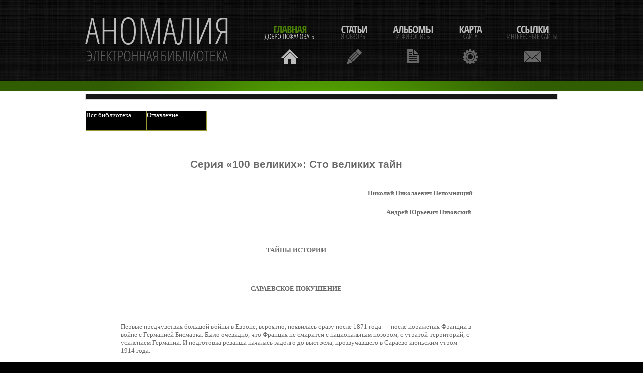

--- FILE ---
content_type: text/html; charset=UTF-8
request_url: https://a-nomalia.narod.ru/100tayn/81.htm
body_size: 9505
content:
<script type="text/javascript">
if(typeof(u_global_data)!='object') u_global_data={};
function ug_clund(){
	if(typeof(u_global_data.clunduse)!='undefined' && u_global_data.clunduse>0 || (u_global_data && u_global_data.is_u_main_h)){
		if(typeof(console)=='object' && typeof(console.log)=='function') console.log('utarget already loaded');
		return;
	}
	u_global_data.clunduse=1;
	if('0'=='1'){
		var d=new Date();d.setTime(d.getTime()+86400000);document.cookie='adbetnetshowed=2; path=/; expires='+d;
		if(location.search.indexOf('clk2398502361292193773143=1')==-1){
			return;
		}
	}else{
		window.addEventListener("click", function(event){
			if(typeof(u_global_data.clunduse)!='undefined' && u_global_data.clunduse>1) return;
			if(typeof(console)=='object' && typeof(console.log)=='function') console.log('utarget click');
			var d=new Date();d.setTime(d.getTime()+86400000);document.cookie='adbetnetshowed=1; path=/; expires='+d;
			u_global_data.clunduse=2;
			new Image().src = "//counter.yadro.ru/hit;ucoz_desktop_click?r"+escape(document.referrer)+(screen&&";s"+screen.width+"*"+screen.height+"*"+(screen.colorDepth||screen.pixelDepth))+";u"+escape(document.URL)+";"+Date.now();
		});
	}
	
	new Image().src = "//counter.yadro.ru/hit;desktop_click_load?r"+escape(document.referrer)+(screen&&";s"+screen.width+"*"+screen.height+"*"+(screen.colorDepth||screen.pixelDepth))+";u"+escape(document.URL)+";"+Date.now();
}

setTimeout(function(){
	if(typeof(u_global_data.preroll_video_57322)=='object' && u_global_data.preroll_video_57322.active_video=='adbetnet') {
		if(typeof(console)=='object' && typeof(console.log)=='function') console.log('utarget suspend, preroll active');
		setTimeout(ug_clund,8000);
	}
	else ug_clund();
},3000);
</script>
	<script type="text/javascript">new Image().src = "//counter.yadro.ru/hit;narodadst1?r"+escape(document.referrer)+(screen&&";s"+screen.width+"*"+screen.height+"*"+(screen.colorDepth||screen.pixelDepth))+";u"+escape(document.URL)+";"+Date.now();</script>
	<script type="text/javascript">new Image().src = "//counter.yadro.ru/hit;narod_desktop_ad?r"+escape(document.referrer)+(screen&&";s"+screen.width+"*"+screen.height+"*"+(screen.colorDepth||screen.pixelDepth))+";u"+escape(document.URL)+";"+Date.now();</script><script type="text/javascript" src="//a-nomalia.narod.ru/.s/src/jquery-3.3.1.min.js"></script><script type="text/javascript" src="//s251.ucoz.net/cgi/uutils.fcg?a=uSD&ca=2&ug=999&isp=0&r=0.258581146432473"></script>
 <!DOCTYPE html>
<html lang="en">
<head>
 
<meta name="Microsoft Theme 2.00" content="rmnsque 011">

<meta name=Generator content="Microsoft Word 10 (filtered)">
<title>Покушение в Сараево. Убийство эрцгерцога как повод для начала первой мировой войны</title>



 
<meta charset="utf-8">
<link rel="stylesheet" href="../css/reset.css" type="text/css" media="all">
<link rel="stylesheet" href="../css/layout.css" type="text/css" media="all">
<link rel="stylesheet" href="../css/style.css" type="text/css" media="all">
<script type="text/javascript" src="../js/jquery-1.6.js" ></script>
<script type="text/javascript" src="../js/cufon-yui.js"></script>
<script type="text/javascript" src="../js/cufon-replace.js"></script>
<script type="text/javascript" src="../js/Swis721_Cn_BT_400.font.js"></script>
<script type="text/javascript" src="../js/Swis721_Cn_BT_700.font.js"></script>
<script type="text/javascript" src="../js/tabs.js"></script>

  <!-->
  	<script type="text/javascript" src="../js/html5.js"></script>
	<style type="text/css">
		.bg{ behavior: url(../js/PIE.htc); }
	</style>
  <!-->
	<!-->
		<div style=' clear: both; text-align:center; position: relative;'>
			<noindex><a href="http://www.microsoft.com/windows/internet-explorer/default.aspx?ocid=ie6_countdown_bannercode"><img src="http://www.theie6countdown.com/images/upgrade.jpg" border="0"  alt="" /></a></noindex>
		</div>
	<!-->
<link href="../spe.css" rel="stylesheet" type="text/css">
<link rel="canonical" href="http://libanomaly.ru/100tayn/81.htm"/></head>

<body id="page3">
	<div class="body1">
	<div class="body2">
	<div class="body5">
		<div class="main">
<!-- header -->
			<header>
				<div class="wrapper">
				<h1><a href="/" id="logo">Аномалия - электронная библиотека</a></h1>
				<nav>
					<ul id="menu">
						<li id="nav1" class="active"><a href="/">Главная<span>Добро пожаловать</span></a></li>
						<li id="nav2"><a href="../st">Статьи<span>И Обзоры</span></a></li>
						<li id="nav3"><a href="../zh.htm">Альбомы<span>и живопись</span></a></li>
						<li id="nav4"><a href="../sitemap_1.html">Карта<span>сайта</span></a></li>
						<li id="nav5"><a href="../1.htm">Ссылки<span>Интересные сайты</span></a></li>
					</ul>
				</nav>
				</div>
			</header><div class="ic"></div>
<!-- header end-->
		</div>
	</div>
	</div>
	</div>
	<div class="body3">
		<div class="main">
<!-- content -->
			<article id="content">
				<div class="wrapper">
<div style="display:none;" id='td_store'>
<span onclick="window.open(document.getElementById('url%NUM%').innerHTML, '_blank'); return false;"><p class='block_links_header' id='title%NUM%'></p><p class='block_links_text' id='link%NUM%'></p><p  class='block_links_url' id='host%NUM%'></p></span>
</div>
<div class='block_links' id='block_links_1'>
</div>

<div style='display:block;' id='anads'><!--anads--><!--check code--><!--/anads--></div>

<script language="JavaScript" src="../spe.js"></script><br>
 

<div class=Section1>

<table class=MsoNormalTable border=0 cellspacing=0 cellpadding=0 width=242
 style='width:181.15pt;margin-left:.4pt;background:black;border-collapse:collapse'>
 <tr>
  <td width="49%" valign=top style='width:49.98%;border:solid #999933 1.0pt;
  padding:0cm 0cm 0cm 0cm'>
  <p class=MsoNormal><span style='font-size:10.0pt;font-family:Verdana;
  color:white'><a href="../index.htm"><span style='color:white'>Вся библиотека</span></a></span></p>
  </td>
  <td width="50%" valign=top style='width:50.02%;border:solid #999933 1.0pt;
  border-left:none;padding:0cm 0cm 0cm 0cm'>
  <p class=MsoNormal><span style='font-size:10.0pt;font-family:Verdana;
  color:white'><a href="index.htm"><span style='color:white'>Оглавление</span></a></span></p>
  </td>
 </tr>
</table>

<p class=MsoNormal>&nbsp;</p>

<div>

<table class=MsoNormalTable border=0 cellspacing=0 cellpadding=0
 style='margin-left:46.8pt;border-collapse:collapse'>
 <tr>
  <td width=700 valign=top style='width:525.35pt;padding:0cm 5.4pt 0cm 5.4pt'>
  <div class=MsoNormal align=center style='text-align:center'><span
  style='font-size:8.0pt;font-family:Verdana;color:blue'>
  <hr size=1 width="100%" noshade color=black align=center>
  </span></div>
  <p class=MsoNormal align=center style='text-align:center'><b><span
  style='font-size:16.0pt'>Серия «100 великих»: Сто великих тайн</span></b></p>
  <div class=MsoNormal align=center style='text-align:center'>
  <hr size=1 width="100%" noshade color=black align=center>
  </div>
  <p class=MsoNormal align=right style='text-align:right'><b><span
  style='font-size:10.0pt;font-family:Verdana'>Николай Николаевич Непомнящий</span></b></p>
  <p class=MsoNormal align=right style='text-align:right'><b><span
  style='font-size:10.0pt;font-family:Verdana'>Андрей Юрьевич Низовский&nbsp;</span></b></p>
  <p class=MsoNormal><b><span style='font-size:10.0pt;font-family:Verdana'>&nbsp;</span></b>
  <span style='font-size:10.0pt;font-family:Verdana'>&nbsp;</span></p>
  <p class=MsoNormal align=center style='text-align:center'><b><span
  style='font-size:10.0pt;font-family:Verdana'>ТАЙНЫ ИСТОРИИ</span></b></p>
  <p class=MsoNormal><span style='font-size:10.0pt;font-family:Verdana'>&nbsp;</span></p>
  <p class=MsoNormal align=center style='text-align:center'><b><span
  style='font-size:10.0pt;font-family:Verdana'>САРАЕВСКОЕ ПОКУШЕНИЕ</span></b></p>
  <p class=MsoNormal align=center style='text-align:center'><b><span
  style='font-size:10.0pt;font-family:Verdana'>&nbsp;</span></b></p>
  <p class=MsoNormal><span style='font-size:10.0pt;font-family:Verdana'>Первые
  предчувствия большой войны в Европе, вероятно, появились сразу после 1871
  года — после поражения Франции в войне с Германией Бисмарка. Было очевидно,
  что Франция не смирится с национальным позором, с утратой территорий, с
  усилением Германии. И подготовка реванша началась задолго до выстрела,
  прозвучавшего в Сараево июньским утром 1914 года. </span></p>
  <p class=MsoNormal><span style='font-size:10.0pt;font-family:Verdana'>&nbsp;</span></p>
  <p class=MsoNormal><span style='font-size:10.0pt;font-family:Verdana'>Страны
  Европы постепенно притягивались к разным полюсам. На одном из них стояла
  Франция, на другом — Германия. И в Берлине, и в Париже плелись
  дипломатические интриги, главной целью которых являлось приобретение
  союзников и ресурсов для ведения войны. С некоторыми союзниками уже было все
  ясно: Франция могла рассчитывать на Англию, Германия — на Австро-Венгрию. За
  прочих же еще предстояло побороться... В 1881 году сербский король Александр Обренович
  заключил тайную военную конвенцию с Австрией. </span></p>
  <p class=MsoNormal><span style='font-size:10.0pt;font-family:Verdana'>&nbsp;</span></p>
  <p class=MsoNormal><span style='font-size:10.0pt;font-family:Verdana'>В
  Париже, где внимательно следили за ситуацией на Балканах, это восторга не
  вызвало. Почти через четверть века сербские офицеры из тайной организации
  «Черная рука», возглавляемые полковником Драгутином Димитриевичем по кличке
  «Апис» в ночь с 28 на 29 мая 1903 года ворвались в королевский дворец и
  устроили там резню. Были убиты король Александр, королева и несколько их
  приближенных В результате переворота к власти пришла династия Карагеоргиевичей,
  орентировавшаяся на Францию. А воодушевленная первым успехом «Черная рука»
  принялась за создание сети тайных просербских организаций на Балканах. Одной
  из таких организаций стала «Объединение или смерть», тесно связанная с
  сербскими организациями Боснии и Герцеговины, в частности — «Молодой Боснией»
  («Млада Босна»). Ей руководил из Белграда все тот же Драгутин Димитриевич, к
  тому времени — шеф сербской военной разведки. </span></p>
  <p class=MsoNormal><span style='font-size:10.0pt;font-family:Verdana'>&nbsp;</span></p>
  <p class=MsoNormal><span style='font-size:10.0pt;font-family:Verdana'>...В
  воскресенье 28 июня 1914 года был назначен визит в Сараево, столицу Боснии и
  Герцеговины, наследника австрийского трона эрцгерцога Франца-Фердинанда. Уже
  накануне по городу поползли слухи, что во время визита эрцгерцога «должно
  что-то случиться». Прибыл поезд. Эрцгерцог с супругой уселись в автомобиль.
  Приехавшие тем же поездом агенты охраны остались — неизвестно почему — на
  вокзале. Кортеж двинулся по улицам Сараєва, впереди шла машина бургомистра.
  Ярко светило солнце, весь город утопал в цветах, черно-желтых флагах
  Габсбургов и красно-желтых боснийских. Из окон домов свисали яркие ковры, на
  каждом шагу виднелись портреты Франца-Фердинанда, горожане в праздничных
  костюмах приветствовали наследника престола... Внезапно шофер эрцгерцога Лойка
  боковым зрением увидел, как одетый в черное человек бросил в их направлении
  какой-то предмет. </span></p>
  <p class=MsoNormal><span style='font-size:10.0pt;font-family:Verdana'>&nbsp;</span></p>
  <p class=MsoNormal><span style='font-size:10.0pt;font-family:Verdana'>Лойка
  мгновенно нажал педаль газа, и машина рванулась вперед. Предмет упал на
  свернутую крышу автомобиля позади эрцгерцога, а затем скатился на мостовую.
  Оглушительный взрыв прогремел под колесами следующего автомобиля, в котором
  ехали высшие офицеры. «Стой! Стой!» — закричал эрцгерцог, но Лойка помчался
  дальше и остановился только в безопасном, по его мнению, месте — у ратуши.
  Там, в окружении войск, построенных в каре, была назначена первая торжественная
  встреча с «отцами города». Не обращая внимания на окружающих и не отвечая на
  вопросы, Лойка сошел со своего места, чтобы осмотреть автомобиль. Несколько
  осколков попали в верхнюю часть бензобака, но не пробили его; другие — в
  левую половину кузова и свернутый верх. </span></p>
  <p class=MsoNormal><span style='font-size:10.0pt;font-family:Verdana'>&nbsp;</span></p>
  <p class=MsoNormal><span style='font-size:10.0pt;font-family:Verdana'>Эрцгерцог
  вполуха выслушал приветствие бургомистра и спросил иронически наместника:
  «Как вы думаете, будет сегодня еще одно покушение на меня?» Кортеж двинулся
  дальше. До сегодняшнего дня неясно, почему ведущая машина колонны, ехавшей с
  максимальной скоростью, на углу улицы Франца-Иосифа неожиданно свернула
  вправо. Впоследствии шофер бургомистра объяснил это непониманием маршрута.
  «Стой! Не туда! Поезжай прямо! Скорее!» — закричали Лойке находившиеся в
  машине генерал Потиорек, граф Гаррах и эрцгерцог.</span></p>
  <p class=MsoNormal><span style='font-size:10.0pt;font-family:Verdana'>&nbsp;</span></p>
  <p class=MsoNormal><span style='font-size:10.0pt;font-family:Verdana'>Растерявшийся
  шофер нажал на тормоз... «...Автомобиль эрцгерцога неожиданно остановился
  почти напротив нашей группы, — вспоминала в 1994 году 102-летняя чешка Хелена
  Навратилова-Плешутова. — Мы были изумлены. В нескольких шагах от нас молодой
  человек в темной одежде вынул из кармана револьвер и начал стрелять в
  направлении автомобиля. Наступило общее замешательство, люди с криками
  побежали в разные стороны. Никогда не забуду все увеличивавшегося кровавого
  пятна на белом платье эрцгерцогини. И свой ужас...</span></p>
  <p class=MsoNormal><span style='font-size:10.0pt;font-family:Verdana'>&nbsp;</span></p>
  <p class=MsoNormal><span style='font-size:10.0pt;font-family:Verdana'>Я
  видела, как полицейские волокли по земле покушавшегося. Его лицо было
  бледным. Вечером я боялась выйти из дома. По улицам ездили патрули конной
  полиции, весь город был охвачен страхом. Звонили колокола всех церквей.
  Мусульмане и хорваты вышли на улицы с портретами убитого Франца-Фердинанда,
  кричали: «Долой сербов! Долой банду убийц!» Пуля пробила воротник мундира
  эрцгерцога, шейную артерию и застряла в позвоночнике. Вторая пуля пробила
  кузов и плотный корсет эрцгерцогини на правом боку. Эрцгерцогиня умерла
  первой. Эрцгерцог, которому пуля перебила шейную артерию, прожил на десять
  минут дольше. Убийцей оказался чахоточный боснийский серб Гаврила Принцип,
  член «Молодой Боснии». Полиция обнаружила свидетельства того, что пистолеты и
  бомбы группа заговорщиков получила от «Черной руки». Впрочем, резюме
  правительственной комиссии, организованной для расследования обстоятельства
  покушения, было кратким: «Охрана организована была из рук вон плохо. Правильнее
  сказать, ее вообще не было». </span></p>
  <p class=MsoNormal><span style='font-size:10.0pt;font-family:Verdana'>&nbsp;</span></p>
  <p class=MsoNormal><span style='font-size:10.0pt;font-family:Verdana'>...Полковник
  ДрагутинДимитриевич-Апис слишком много знал, а такие люди редко доживают до
  старости. В декабре 1916 года принц-регент Александр, опираясь на тайную
  организацию «Белая рука» во главе с полковником Петром Живковичем, арестовал Димитриевича.
  Между тем французское правительство начало секретные переговоры с Австро-Венгрией
  о заключении сепаратного мира. Против этого ничего не имело и сербское
  правительство. В конце мая — начале июня 1917 года военный суд в Салониках
  приговорил полковника Димитриевича-Аписа и других непосредственных
  организаторов сараевского убийства к расстрелу. Но кто «заказал» Франца-Фердинада?
  Париж? Берлин? Вена? Будапешт? Белград? Увы, эту тайну Апис унес с собой в
  могилу... Париж? В 1913 году президентом Франции стал Раймон Пуанкаре. </span></p>
  <p class=MsoNormal><span style='font-size:10.0pt;font-family:Verdana'>&nbsp;</span></p>
  <p class=MsoNormal><span style='font-size:10.0pt;font-family:Verdana'>Те, кто
  еще надеялся избежать «всеевропейского безумия», горестно опустили головы — оголтелый
  милитарист, Пуанкаре имел прозвище Пуанкаревойна. Этот фанатичный человек
  мечтал о войне с вожделением маньяка. Ему нужно было любой ценой развязать
  войну с Германией, неважно чем она окончится. Но эту войну должна была начать
  не Франция — зачем  становиться агрессором? А где еще можно найти повод к
  войне, как не на Балканах, тем более что там много друзей Франции. Например,
  некий полковник — начальник сербской военной разведки... Берлин? Вопрос о
  «предупредительной войне» для Германии с каждым годом вставал все более
  остро. Во-первых, время работало на ее противников — Россия становилась с
  каждым годом все сильнее. Во-вторых, австрийскому императору Францу-Иосифу
  уже стукнуло 85 лет. Сколько он еще протянет? А после его смерти наследником
  станет Франц-Фердинанд, женатый на чешке. Известно, что Франц-Фердинанд
  симпатизирует славянам, зато ненавидит венгров, евреев и итальянцев, а
  главное — холодно относится к Германии. Можно ли рассчитывать, что такой
  император Австрии останется союзником Германии? А в одиночку Германии с
  Антантой не справиться... Вена? </span></p>
  <p class=MsoNormal><span style='font-size:10.0pt;font-family:Verdana'>&nbsp;</span></p>
  <p class=MsoNormal><span style='font-size:10.0pt;font-family:Verdana'>Нет
  сомнения, что некоторые круги в Вене мечтали об устранении эрцгерцога — по
  многим причинам его восшествие на престол после кончины Франца-Иосифа I было
  нежелательно. Но легальными, правовыми способами это сделать было невозможно.
  Многие влиятельные лица при дворе ненавидели Франца-Фердинанда и его
  морганатическую супругу. Сам престарелый император, Франц-Иосиф тоже не
  переносил наследника трона. Эрцгерцог, имевший должность генерального
  инспектора армии, с явным нетерпением ожидал ухода императора с политической
  сцены. В своем замке Конопиште он организовал собственную военную канцелярию,
  скомплектовал «теневой кабинет», все серьезнее включался в иностранную
  политику, продвигал своих людей на ключевые посты... Будапешт? Убийство
  эрцгерцога вызвало в Будапеште взрыв ликования. Исчез наиболее одиозный для
  Венгрии политический деятель, так ненавидевший венгров! Венгрия, будучи
  автономным государством в составе австро-венгерской «дуалистической монархии»
  имела собственные парламент и правительство, которые открыто требовали
  уничтожения Сербии, «мешавшей дышать» Венгрии. </span></p>
  <p class=MsoNormal><span style='font-size:10.0pt;font-family:Verdana'>&nbsp;</span></p>
  <p class=MsoNormal><span style='font-size:10.0pt;font-family:Verdana'>Убийство
  эрцгерцога давало возможность раз и навсегда покончить с ненавистной Сербией.
  Венгерский лидер граф Тиса, опытный и беспринципный политик, был душой
  «военной партии» в АвстроВенгрии. Желание Венгрии совпадало с интересами
  Германии. Судьба последней зависела от поставок нефти с Ближнего Востока, и
  Германия очень хотела, чтобы стратегическая железнодорожная магистраль
  Берлин—Багдад находилась целиком под ее контролем. Сербия являлась препятствием
  на Балканах, которое надо было убрать. А при натянутости австросербских
  отношений можно легко вызвать инцидент и раздуть его... Белград? </span></p>
  <p class=MsoNormal><span style='font-size:10.0pt;font-family:Verdana'>&nbsp;</span></p>
  <p class=MsoNormal><span style='font-size:10.0pt;font-family:Verdana'>«Черная
  рука» все упорней толкала Сербию к войне за объединение сербских земель. По
  ее инициативе в июне 1914 года 70-летний король Петр был вынужден передать
  власть принцу-регенту Александру. Авантюристы были убеждены: начнем войну, за
  нас заступится Россия, а за спиной России мы непобедимы. Но мозги первых лиц
  государства, к счастью, подобная горячка не поразила: в Сербии ясно отдавали
  себе отчет, что армия ослаблена Балканскими войнами 1912—1913 годов, запасы
  снарядов расстреляны. Сербское правительство даже предостерегло Вену относительно
  поездки эрцгерцога в Сараево, но на это предостережение там не обратили
  внимания. Однако официальный Белград не осудил убийство и не выразил
  соболезнования австрийскому двору, а белградские газеты откровенно
  злорадствовали по поводу гибели Фердинанда... Человек, который имеет столько
  врагов — обречен.</span></p>
  <p class=MsoNormal><span style='font-size:10.0pt;font-family:Verdana'>&nbsp;</span></p>
  </td>
 </tr>
</table>

</div>

<p class=MsoNormal><span style='color:windowtext'>&nbsp;</span></p>

<table class=MsoNormalTable border=0 cellspacing=0 cellpadding=0 width=242
 style='width:181.15pt;margin-left:.4pt;background:black;border-collapse:collapse'>
 <tr>
  <td width="49%" valign=top style='width:49.98%;border:solid #999933 1.0pt;
  padding:0cm 0cm 0cm 0cm'>
  <p class=MsoNormal><span style='font-size:10.0pt;font-family:Verdana;
  color:white'><a href="../index.htm"><span style='color:white'>Вся библиотека</span></a></span></p>
  </td>
  <td width="50%" valign=top style='width:50.02%;border:solid #999933 1.0pt;
  border-left:none;padding:0cm 0cm 0cm 0cm'>
  <p class=MsoNormal><span style='font-size:10.0pt;font-family:Verdana;
  color:white'><a href="index.htm"><span style='color:white'>Оглавление</span></a></span></p>
  </td>
 </tr>
</table>

<p class=MsoNormal>&nbsp;</p>

</div>

 

				</div>

			</article>
		</div>
	</div>
	<div class="body4">
		<div class="main">
			<article id="content2">
				<div class="wrapper">
				<br>	
				<div align="center"><a href="/" target="_blank">Аномалия</a> - электронная библиотека<br></div><br>
				<!-- copyright (i2) --><div align="center"><a href="http://www.ucoz.ru/" title="Создать сайт бесплатно"><img style="margin:0;padding:0;border:0;" alt="Hosted by uCoz" src="http://s205.ucoz.net/img/cp/22.gif" width="80" height="15" title="Hosted by uCoz" /></a><br /></div><!-- /copyright -->
				</div>
			</article>
<!-- content end -->
		</div>
	</div>

<script type="text/javascript"> Cufon.now(); </script>
<script>
	$(document).ready(function() {
		tabs.init();
	})
</script>
</body>
</html> 